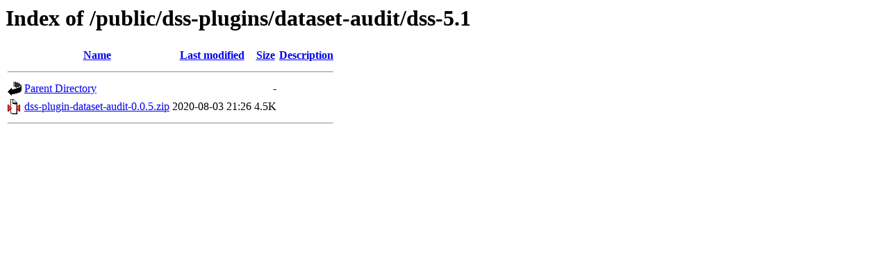

--- FILE ---
content_type: text/html;charset=ISO-8859-1
request_url: https://cdn.downloads.dataiku.com/public/dss-plugins/dataset-audit/dss-5.1/?C=M;O=A
body_size: 892
content:
<!DOCTYPE HTML PUBLIC "-//W3C//DTD HTML 3.2 Final//EN">
<html>
 <head>
  <title>Index of /public/dss-plugins/dataset-audit/dss-5.1</title>
 </head>
 <body>
<h1>Index of /public/dss-plugins/dataset-audit/dss-5.1</h1>
  <table>
   <tr><th valign="top"><img src="/icons/blank.gif" alt="[ICO]"></th><th><a href="?C=N;O=A">Name</a></th><th><a href="?C=M;O=D">Last modified</a></th><th><a href="?C=S;O=A">Size</a></th><th><a href="?C=D;O=A">Description</a></th></tr>
   <tr><th colspan="5"><hr></th></tr>
<tr><td valign="top"><img src="/icons/back.gif" alt="[PARENTDIR]"></td><td><a href="/public/dss-plugins/dataset-audit/">Parent Directory</a></td><td>&nbsp;</td><td align="right">  - </td><td>&nbsp;</td></tr>
<tr><td valign="top"><img src="/icons/compressed.gif" alt="[   ]"></td><td><a href="dss-plugin-dataset-audit-0.0.5.zip">dss-plugin-dataset-audit-0.0.5.zip</a></td><td align="right">2020-08-03 21:26  </td><td align="right">4.5K</td><td>&nbsp;</td></tr>
   <tr><th colspan="5"><hr></th></tr>
</table>
</body></html>
